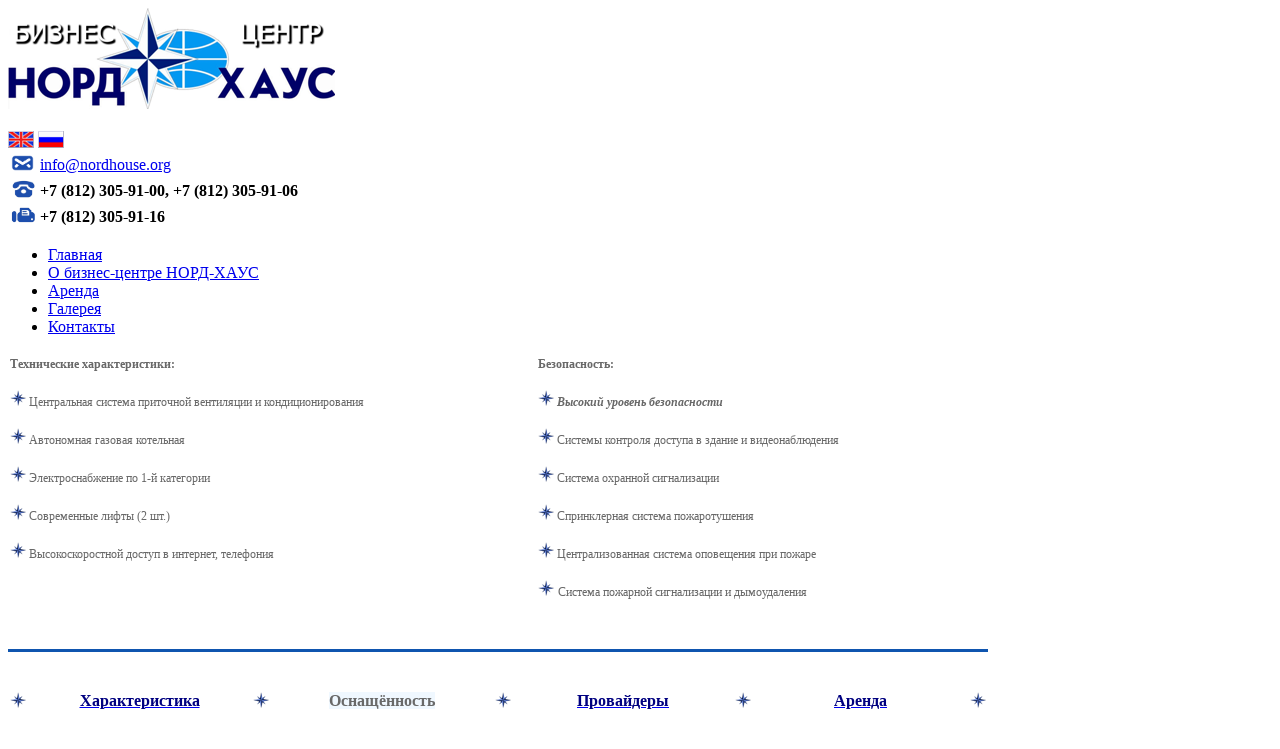

--- FILE ---
content_type: text/html; charset=utf-8
request_url: http://nordhouse.org/specifications
body_size: 3805
content:
<!DOCTYPE html>
<html dir="ltr" lang="ru">
<head>
<meta charset="UTF-8" />
<title>Техническая оснащённость</title>
<base href="http://nordhouse.org/" />
<link href="http://nordhouse.org/image/data/main_foto/fav3.png" rel="icon" />
<link rel="stylesheet" type="text/css" href="catalog/view/theme/default/stylesheet/stylesheet.css" />
<script type="text/javascript" src="catalog/view/javascript/jquery/jquery-1.7.1.min.js"></script>
<script type="text/javascript" src="catalog/view/javascript/jquery/ui/jquery-ui-1.8.16.custom.min.js"></script>
<link rel="stylesheet" type="text/css" href="catalog/view/javascript/jquery/ui/themes/ui-lightness/jquery-ui-1.8.16.custom.css" />
<script type="text/javascript" src="catalog/view/javascript/jquery/ui/external/jquery.cookie.js"></script>
<script type="text/javascript" src="catalog/view/javascript/jquery/colorbox/jquery.colorbox.js"></script>
<link rel="stylesheet" type="text/css" href="catalog/view/javascript/jquery/colorbox/colorbox.css" media="screen" />
<script type="text/javascript" src="catalog/view/javascript/jquery/tabs.js"></script>

      <script type="text/javascript" src="catalog/view/javascript/add2cart-go2cart/common.js"></script>
   
<!--[if IE 7]>
<link rel="stylesheet" type="text/css" href="catalog/view/theme/default/stylesheet/ie7.css" />
<![endif]-->
<!--[if lt IE 7]>
<link rel="stylesheet" type="text/css" href="catalog/view/theme/default/stylesheet/ie6.css" />
<script type="text/javascript" src="catalog/view/javascript/DD_belatedPNG_0.0.8a-min.js"></script>
<script type="text/javascript">
DD_belatedPNG.fix('#logo img');
</script>
<![endif]-->

<script src="js/jquery.prettyPhoto.js" type="text/javascript" charset="utf-8"></script>
<link rel="stylesheet" href="css/prettyPhoto.css" type="text/css" media="screen" title="prettyPhoto main stylesheet" charset="utf-8" />



</head>
<body>
<div id="container">
<div id="header">

    <div id="logo"><a href="http://nordhouse.org/"><img src="http://nordhouse.org/image/data/main_foto/logo06.png" title="Бизнес-центр Норд Хаус" alt="Бизнес-центр Норд Хаус" /></a></div>
  
<form action="http://nordhouse.org/index.php?route=module/language" method="post" enctype="multipart/form-data">
  <div id="language"><br />
        <img src="image/flags/gb.png" alt="English" title="English" onclick="$('input[name=\'language_code\']').attr('value', 'en'); $(this).parent().parent().submit();" />
        <img src="image/flags/ru.png" alt="Russian" title="Russian" onclick="$('input[name=\'language_code\']').attr('value', 'ru'); $(this).parent().parent().submit();" />
        <input type="hidden" name="language_code" value="" />
    <input type="hidden" name="redirect" value="http://nordhouse.org/specifications" />
  </div>
</form>
  
<!--
    

  <div id="search">
    <div class="button-search"></div>
        <input type="text" name="filter_name" value="Поиск" onclick="this.value = '';" onkeydown="this.style.color = '#000000';" />
      </div>

  <div id="welcome">
        <a href="https://nordhouse.org/index.php?route=account/login">Войти</a> или <a href="https://nordhouse.org/index.php?route=account/register">зарегистрироваться</a>      </div>

  <div class="links"><a href="http://nordhouse.org/">Главная</a><a href="https://nordhouse.org/index.php?route=account/wishlist" id="wishlist-total">Закладки (0)</a><a href="https://nordhouse.org/index.php?route=account/account">Постоянный покупатель</a></div>
-->

  <div id="search">

		<table width="300" border="0">  
			<tbody>


				<tr>   
					<td><img alt="" src="/image/data/main_foto/mail.png" style="width: 23px; height: 16px;" /></td>
				        <td><a href="mailto:info@nordhouse.org">info@nordhouse.org</a></td>  
				</tr>
				<tr>  
					<td><img alt="" src="/image/data/main_foto/tel.png" style="width: 25px; height: 20px;" /></td>
				        <td><b>+7 (812) 305-91-00, +7 (812) 305-91-06</b></td>    
				</tr>
				<tr>  
					<td><img alt="" src="/image/data/main_foto/fax.png" style="width: 25px; height: 16px;" /></td>
				        <td><b>+7 (812) 305-91-16</b></td>    
				</tr>
				 
			</tbody>
		</table>





  </div>
<!--
  <div id="welcome">
	Санкт-Петербург, Коломяжский проспект, 18 			
  </div>
-->


</div>



<div id="menu">
  <ul>
<li><a href="http://nordhouse.org/">Главная</a></li>
<li><a href="http://nordhouse.org/about_us">О бизнес-центре НОРД-ХАУС</a></li>


    

<li><a href="http://nordhouse.org/rent">Аренда</a></li>
<li><a href="http://nordhouse.org/gallery">Галерея</a></li>

<li><a href="http://nordhouse.org/contacts">Контакты</a></li>


<!--

<li>Характеристики</li>
<ul>
	<li><a href="http://nordhouse.org/rent">Аренда</a></li>
	<li><a href="http://nordhouse.org/gallery">Галерея</a></li>
</ul>
-->

</div>




<div id="notification"></div>
 
<div id="content">
<!--

  <div class="breadcrumb">
        <a href="http://nordhouse.org/">Главная</a>
         &raquo; <a href="http://nordhouse.org/specifications">Техническая оснащённость</a>
      </div>

-->

  <!-- <h1>Техническая оснащённость</h1> -->

  <div>
	<table border="0" cellpadding="1" cellspacing="1" style="width: 980px">
		<tbody>
			<tr>
				<td style="vertical-align: top;">
					<div>
						<span style="font-size:12px;"><strong style="color: rgb(105, 105, 105);">Технические характеристики:</strong></span></div>
					<div>
						&nbsp;</div>
					<div>
						<img alt="" src="http://nordhouse.org/image/data/main_foto/fav3.png" style="color: rgb(105, 105, 105); width: 16px; height: 16px;" /><span style="font-size:12px;"><span style="color: rgb(105, 105, 105);"><em>&nbsp;</em>Центральная система приточной вентиляции и кондиционирования</span></span></div>
					<div>
						&nbsp;</div>
					<div>
						<img alt="" src="http://nordhouse.org/image/data/main_foto/fav3.png" style="color: rgb(105, 105, 105); width: 16px; height: 16px;" /><span style="font-size:12px;"><span style="color: rgb(105, 105, 105);"><em>&nbsp;</em>Автономная газовая котельная</span></span></div>
					<div>
						&nbsp;</div>
					<div>
						<img alt="" src="http://nordhouse.org/image/data/main_foto/fav3.png" style="color: rgb(105, 105, 105); width: 16px; height: 16px;" /><span style="font-size:12px;"><span style="color: rgb(105, 105, 105);"><em>&nbsp;</em>Электроснабжение по 1-й категории</span></span></div>
					<div>
						&nbsp;</div>
					<div>
						<img alt="" src="http://nordhouse.org/image/data/main_foto/fav3.png" style="color: rgb(105, 105, 105); width: 16px; height: 16px;" /><span style="font-size:12px;"><span style="color: rgb(105, 105, 105);"><em>&nbsp;</em>Cовременные лифты&nbsp;(2 шт.)</span></span></div>
					<div>
						&nbsp;</div>
					<div>
						<img alt="" src="http://nordhouse.org/image/data/main_foto/fav3.png" style="color: rgb(105, 105, 105); width: 16px; height: 16px;" /><span style="font-size:12px;"><span style="color: rgb(105, 105, 105);"><em>&nbsp;</em>Высокоскоростной доступ в интернет, телефония</span></span></div>
				</td>
				<td>
					<div>
						<span style="font-size:12px;"><strong style="color: rgb(105, 105, 105);">Безопасность:</strong></span></div>
					<div>
						&nbsp;</div>
					<div>
						<img alt="" src="http://nordhouse.org/image/data/main_foto/fav3.png" style="color: rgb(105, 105, 105); width: 16px; height: 16px;" /><span style="font-size:12px;"><span style="color: rgb(105, 105, 105);"><em>&nbsp;<strong>Высокий уровень безопасности</strong></em></span></span></div>
					<div>
						&nbsp;</div>
					<div>
						<img alt="" src="http://nordhouse.org/image/data/main_foto/fav3.png" style="color: rgb(105, 105, 105); width: 16px; height: 16px;" /><span style="font-size:12px;"><span style="color: rgb(105, 105, 105);"><em>&nbsp;</em>Системы контроля доступа в здание и видеонаблюдения</span></span></div>
					<div>
						&nbsp;</div>
					<div>
						<img alt="" src="http://nordhouse.org/image/data/main_foto/fav3.png" style="color: rgb(105, 105, 105); width: 16px; height: 16px;" /><span style="font-size:12px;"><span style="color: rgb(105, 105, 105);"><em>&nbsp;</em>Система охранной сигнализации</span></span></div>
					<div>
						&nbsp;</div>
					<div>
						<img alt="" src="http://nordhouse.org/image/data/main_foto/fav3.png" style="color: rgb(105, 105, 105); width: 16px; height: 16px;" /><span style="font-size:12px;"><span style="color: rgb(105, 105, 105);"><em>&nbsp;</em>Спринклерная система пожаротушения</span></span></div>
					<div>
						&nbsp;</div>
					<div>
						<img alt="" src="http://nordhouse.org/image/data/main_foto/fav3.png" style="color: rgb(105, 105, 105); width: 16px; height: 16px;" /><span style="font-size:12px;"><span style="color: rgb(105, 105, 105);"><em>&nbsp;</em>Централизованная система оповещения при пожаре</span></span></div>
					<div>
						&nbsp;</div>
					<div>
						<img alt="" src="http://nordhouse.org/image/data/main_foto/fav3.png" style="color: rgb(105, 105, 105); width: 16px; height: 16px;" />&nbsp;<span style="color:#696969;"><span style="font-size:12px;">Система пожарной сигнализации и дымоудаления</span></span></div>
				</td>
			</tr>
		</tbody>
	</table>
</div>
<div>
	&nbsp;</div>
<div>
	&nbsp;</div>
<div>
	<img alt="" src="http://nordhouse.org/image/data/main_foto/palka4.png" style="width: 980px; height: 3px;" /></div>
<div>
	&nbsp;</div>
<table border="0" cellpadding="1" cellspacing="1" style="width: 980px;height: 20px">
	<tbody>
		<tr>
			<td style="width: 16px; height: 50px; text-align: center; vertical-align: top;">
				<p>
					<img alt="" src="http://nordhouse.org/image/data/main_foto/fav3.png" style="color: rgb(105, 105, 105); width: 16px; height: 16px;" /></p>
			</td>
			<td style="width: 240px; height: 50px; text-align: center; vertical-align: top;">
				<p style="text-align: center;">
					<a href="http://nordhouse.org/characteristic"><span style="color:#000080;"><strong><span style="font-family: georgia, serif;"><span style="background-color:#ffffff;">Характеристика</span></span></strong></span></a></p>
			</td>
			<td style="width: 16px; height: 50px; text-align: center; vertical-align: top;">
				<p>
					<img alt="" src="http://nordhouse.org/image/data/main_foto/fav3.png" style="color: rgb(105, 105, 105); width: 16px; height: 16px;" /></p>
			</td>
			<td style="width: 240px; height: 50px; text-align: center; vertical-align: top;">
				<p style="text-align: center;">
					<strong><span style="color: rgb(105, 105, 105); font-family: georgia, serif;"><span style="background-color:#f0f8ff;">Оснащённость</span></span></strong></p>
			</td>
			<td style="width: 16px; height: 50px; text-align: center; vertical-align: top;">
				<p>
					<img alt="" src="http://nordhouse.org/image/data/main_foto/fav3.png" style="color: rgb(105, 105, 105); width: 16px; height: 16px;" /></p>
			</td>
			<td style="width: 240px; height: 30px; text-align: center; vertical-align: top;">
				<p style="text-align: center;">
					<a href="http://nordhouse.org/providers"><span style="color:#000080;"><strong><span style="font-family: georgia, serif;"><span style="background-color:#ffffff;">Провайдеры</span></span></strong></span></a></p>
			</td>
			<td style="width: 16px; height: 50px; text-align: center; vertical-align: top;">
				<p>
					<img alt="" src="http://nordhouse.org/image/data/main_foto/fav3.png" style="color: rgb(105, 105, 105); width: 16px; height: 16px;" /></p>
			</td>
			<td style="width: 240px; height: 50px; text-align: center; vertical-align: top;">
				<p style="text-align: center;">
					<a href="http://nordhouse.org/rent"><span style="color:#000080;"><strong><span style="font-family: georgia, serif;"><span style="background-color:#ffffff;">Аренда</span></span></strong></span></a></p>
			</td>
			<td style="width: 16px; height: 50px; text-align: center; vertical-align: top;">
				<p>
					<img alt="" src="http://nordhouse.org/image/data/main_foto/fav3.png" style="color: rgb(105, 105, 105); width: 16px; height: 16px;" /></p>
			</td>
		</tr>
	</tbody>
</table>
<p>
	&nbsp;</p>

 <!-- <div class="buttons">
    <div class="right"><a href="http://nordhouse.org/" class="button">Отправить сообщение</a></div>
  </div> -->

  </div>
﻿<div id="footer">

    <div class="column">
    <h3>Информация</h3>
    <ul>
            <li><a href="http://nordhouse.org/rent">Аренда</a></li>
            <li><a href="http://nordhouse.org/characteristic">Характеристика офисных помещений</a></li>
            <li><a href="http://nordhouse.org/specifications">Техническая оснащённость</a></li>
            <li><a href="http://nordhouse.org/providers">Провайдеры</a></li>
          </ul>
  </div>
  
  <div class="column">
    <h3>Контакты</h3>
    <ul>
      <li><a href="http://nordhouse.org/index.php?route=information/contact">Связаться с нами</a></li>
      <li><a href="http://nordhouse.org/contacts">Контакты</a></li> 
    </ul>
  </div>

  <div class="columnright">
    <h3>Бизнес-центр "Норд Хаус"</h3>
	<ul>
	<li>197348, Санкт-Петербург, Коломяжский проспект, 18 </li>
	<li>Тел.  +7 (812) 305-91-06&nbsp;&nbsp;&nbsp; +7 (812) 305-91-00 </li>
	<li>Факс +7 (812) 305-91-16<br />
	<li>E-Mail:&nbsp;<a href="mailto:info@nordhouse.org">info@nordhouse.org</a> </li>
	</ul>
  </div>	
</br></br></br></br></br></br>
<table width="960" border="0">  
	<tbody>
		<tr>   
			<td><div id="poweredleft">Бизнес-центр Норд Хаус &copy; 2026</div></td>
			<td><div id="poweredcenter">





<!-- Yandex.Metrika informer -->
<a href="https://metrika.yandex.ru/stat/?id=35380135&amp;from=informer"
target="_blank" rel="nofollow"><img src="//informer.yandex.ru/informer/35380135/3_0_BBD0F6FF_BBD0F6FF_0_pageviews"
style="width:88px; height:31px; border:0;" alt="Яндекс.Метрика" title="Яндекс.Метрика: данные за сегодня (просмотры, визиты и уникальные посетители)" onclick="try{Ya.Metrika.informer({i:this,id:35380135,lang:'ru'});return false}catch(e){}"/></a>
<!-- /Yandex.Metrika informer -->

<!-- Yandex.Metrika counter -->
<script type="text/javascript">
(function (d, w, c) {
    (w[c] = w[c] || []).push(function() {
        try {
            w.yaCounter35380135 = new Ya.Metrika({id:35380135,
                    webvisor:true,
                    clickmap:true,
                    trackLinks:true,
                    accurateTrackBounce:true});
        } catch(e) { }
    });

    var n = d.getElementsByTagName("script")[0],
        s = d.createElement("script"),
        f = function () { n.parentNode.insertBefore(s, n); };
    s.type = "text/javascript";
    s.async = true;
    s.src = (d.location.protocol == "https:" ? "https:" : "http:") + "//mc.yandex.ru/metrika/watch.js";

    if (w.opera == "[object Opera]") {
        d.addEventListener("DOMContentLoaded", f, false);
    } else { f(); }
})(document, window, "yandex_metrika_callbacks");
</script>
<noscript><div><img src="//mc.yandex.ru/watch/35380135" style="position:absolute; left:-9999px;" alt="" /></div></noscript>
<!-- /Yandex.Metrika counter -->







</div></td>
			<td><div id="poweredright">Разработка и поддержка: <a href="http://oc1c.ru">oc1c.ru</a></td>  
		</tr>
	</tbody>
</table>


<script type="text/javascript">
    $(document).ready(function(){
        $("a[rel^='prettyPhoto']").prettyPhoto();
    });
</script>



</body></html>
